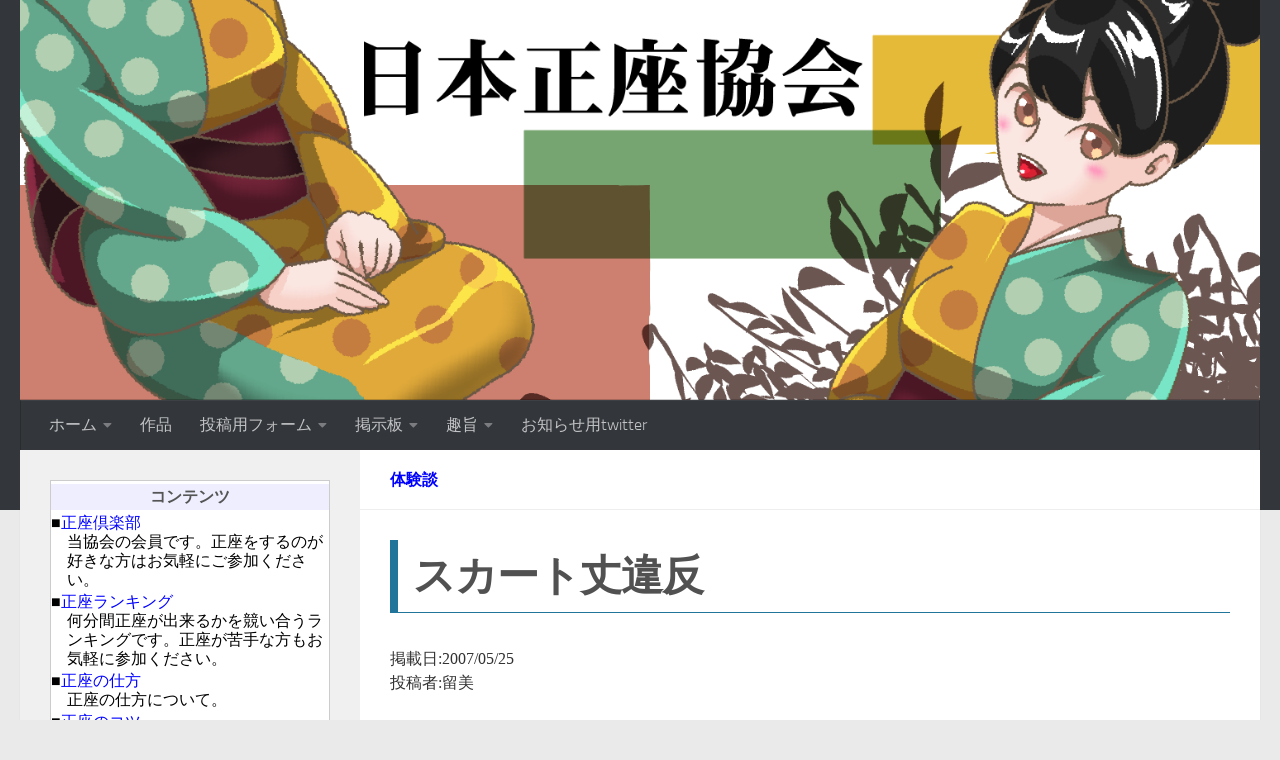

--- FILE ---
content_type: text/html; charset=UTF-8
request_url: https://www.seiza.net/toukou-20070525/
body_size: 12606
content:
<!DOCTYPE html>
<html class="no-js" lang="ja">
<head>
  <meta charset="UTF-8">
  <meta name="viewport" content="width=device-width, initial-scale=1.0">
  <link rel="profile" href="https://gmpg.org/xfn/11" />
  <link rel="pingback" href="https://www.seiza.net/main/xmlrpc.php">

  <title>スカート丈違反 &#8211; 日本正座協会</title>
<meta name='robots' content='max-image-preview:large' />
<script>document.documentElement.className = document.documentElement.className.replace("no-js","js");</script>
<link rel="alternate" type="application/rss+xml" title="日本正座協会 &raquo; フィード" href="https://www.seiza.net/feed/" />
<link rel="alternate" type="application/rss+xml" title="日本正座協会 &raquo; コメントフィード" href="https://www.seiza.net/comments/feed/" />
<script>
window._wpemojiSettings = {"baseUrl":"https:\/\/s.w.org\/images\/core\/emoji\/15.0.3\/72x72\/","ext":".png","svgUrl":"https:\/\/s.w.org\/images\/core\/emoji\/15.0.3\/svg\/","svgExt":".svg","source":{"concatemoji":"https:\/\/www.seiza.net\/main\/wp-includes\/js\/wp-emoji-release.min.js?ver=6.6.4"}};
/*! This file is auto-generated */
!function(i,n){var o,s,e;function c(e){try{var t={supportTests:e,timestamp:(new Date).valueOf()};sessionStorage.setItem(o,JSON.stringify(t))}catch(e){}}function p(e,t,n){e.clearRect(0,0,e.canvas.width,e.canvas.height),e.fillText(t,0,0);var t=new Uint32Array(e.getImageData(0,0,e.canvas.width,e.canvas.height).data),r=(e.clearRect(0,0,e.canvas.width,e.canvas.height),e.fillText(n,0,0),new Uint32Array(e.getImageData(0,0,e.canvas.width,e.canvas.height).data));return t.every(function(e,t){return e===r[t]})}function u(e,t,n){switch(t){case"flag":return n(e,"\ud83c\udff3\ufe0f\u200d\u26a7\ufe0f","\ud83c\udff3\ufe0f\u200b\u26a7\ufe0f")?!1:!n(e,"\ud83c\uddfa\ud83c\uddf3","\ud83c\uddfa\u200b\ud83c\uddf3")&&!n(e,"\ud83c\udff4\udb40\udc67\udb40\udc62\udb40\udc65\udb40\udc6e\udb40\udc67\udb40\udc7f","\ud83c\udff4\u200b\udb40\udc67\u200b\udb40\udc62\u200b\udb40\udc65\u200b\udb40\udc6e\u200b\udb40\udc67\u200b\udb40\udc7f");case"emoji":return!n(e,"\ud83d\udc26\u200d\u2b1b","\ud83d\udc26\u200b\u2b1b")}return!1}function f(e,t,n){var r="undefined"!=typeof WorkerGlobalScope&&self instanceof WorkerGlobalScope?new OffscreenCanvas(300,150):i.createElement("canvas"),a=r.getContext("2d",{willReadFrequently:!0}),o=(a.textBaseline="top",a.font="600 32px Arial",{});return e.forEach(function(e){o[e]=t(a,e,n)}),o}function t(e){var t=i.createElement("script");t.src=e,t.defer=!0,i.head.appendChild(t)}"undefined"!=typeof Promise&&(o="wpEmojiSettingsSupports",s=["flag","emoji"],n.supports={everything:!0,everythingExceptFlag:!0},e=new Promise(function(e){i.addEventListener("DOMContentLoaded",e,{once:!0})}),new Promise(function(t){var n=function(){try{var e=JSON.parse(sessionStorage.getItem(o));if("object"==typeof e&&"number"==typeof e.timestamp&&(new Date).valueOf()<e.timestamp+604800&&"object"==typeof e.supportTests)return e.supportTests}catch(e){}return null}();if(!n){if("undefined"!=typeof Worker&&"undefined"!=typeof OffscreenCanvas&&"undefined"!=typeof URL&&URL.createObjectURL&&"undefined"!=typeof Blob)try{var e="postMessage("+f.toString()+"("+[JSON.stringify(s),u.toString(),p.toString()].join(",")+"));",r=new Blob([e],{type:"text/javascript"}),a=new Worker(URL.createObjectURL(r),{name:"wpTestEmojiSupports"});return void(a.onmessage=function(e){c(n=e.data),a.terminate(),t(n)})}catch(e){}c(n=f(s,u,p))}t(n)}).then(function(e){for(var t in e)n.supports[t]=e[t],n.supports.everything=n.supports.everything&&n.supports[t],"flag"!==t&&(n.supports.everythingExceptFlag=n.supports.everythingExceptFlag&&n.supports[t]);n.supports.everythingExceptFlag=n.supports.everythingExceptFlag&&!n.supports.flag,n.DOMReady=!1,n.readyCallback=function(){n.DOMReady=!0}}).then(function(){return e}).then(function(){var e;n.supports.everything||(n.readyCallback(),(e=n.source||{}).concatemoji?t(e.concatemoji):e.wpemoji&&e.twemoji&&(t(e.twemoji),t(e.wpemoji)))}))}((window,document),window._wpemojiSettings);
</script>
<style id='wp-emoji-styles-inline-css'>

	img.wp-smiley, img.emoji {
		display: inline !important;
		border: none !important;
		box-shadow: none !important;
		height: 1em !important;
		width: 1em !important;
		margin: 0 0.07em !important;
		vertical-align: -0.1em !important;
		background: none !important;
		padding: 0 !important;
	}
</style>
<link rel='stylesheet' id='wp-block-library-css' href='https://www.seiza.net/main/wp-includes/css/dist/block-library/style.min.css?ver=6.6.4' media='all' />
<style id='classic-theme-styles-inline-css'>
/*! This file is auto-generated */
.wp-block-button__link{color:#fff;background-color:#32373c;border-radius:9999px;box-shadow:none;text-decoration:none;padding:calc(.667em + 2px) calc(1.333em + 2px);font-size:1.125em}.wp-block-file__button{background:#32373c;color:#fff;text-decoration:none}
</style>
<style id='global-styles-inline-css'>
:root{--wp--preset--aspect-ratio--square: 1;--wp--preset--aspect-ratio--4-3: 4/3;--wp--preset--aspect-ratio--3-4: 3/4;--wp--preset--aspect-ratio--3-2: 3/2;--wp--preset--aspect-ratio--2-3: 2/3;--wp--preset--aspect-ratio--16-9: 16/9;--wp--preset--aspect-ratio--9-16: 9/16;--wp--preset--color--black: #000000;--wp--preset--color--cyan-bluish-gray: #abb8c3;--wp--preset--color--white: #ffffff;--wp--preset--color--pale-pink: #f78da7;--wp--preset--color--vivid-red: #cf2e2e;--wp--preset--color--luminous-vivid-orange: #ff6900;--wp--preset--color--luminous-vivid-amber: #fcb900;--wp--preset--color--light-green-cyan: #7bdcb5;--wp--preset--color--vivid-green-cyan: #00d084;--wp--preset--color--pale-cyan-blue: #8ed1fc;--wp--preset--color--vivid-cyan-blue: #0693e3;--wp--preset--color--vivid-purple: #9b51e0;--wp--preset--gradient--vivid-cyan-blue-to-vivid-purple: linear-gradient(135deg,rgba(6,147,227,1) 0%,rgb(155,81,224) 100%);--wp--preset--gradient--light-green-cyan-to-vivid-green-cyan: linear-gradient(135deg,rgb(122,220,180) 0%,rgb(0,208,130) 100%);--wp--preset--gradient--luminous-vivid-amber-to-luminous-vivid-orange: linear-gradient(135deg,rgba(252,185,0,1) 0%,rgba(255,105,0,1) 100%);--wp--preset--gradient--luminous-vivid-orange-to-vivid-red: linear-gradient(135deg,rgba(255,105,0,1) 0%,rgb(207,46,46) 100%);--wp--preset--gradient--very-light-gray-to-cyan-bluish-gray: linear-gradient(135deg,rgb(238,238,238) 0%,rgb(169,184,195) 100%);--wp--preset--gradient--cool-to-warm-spectrum: linear-gradient(135deg,rgb(74,234,220) 0%,rgb(151,120,209) 20%,rgb(207,42,186) 40%,rgb(238,44,130) 60%,rgb(251,105,98) 80%,rgb(254,248,76) 100%);--wp--preset--gradient--blush-light-purple: linear-gradient(135deg,rgb(255,206,236) 0%,rgb(152,150,240) 100%);--wp--preset--gradient--blush-bordeaux: linear-gradient(135deg,rgb(254,205,165) 0%,rgb(254,45,45) 50%,rgb(107,0,62) 100%);--wp--preset--gradient--luminous-dusk: linear-gradient(135deg,rgb(255,203,112) 0%,rgb(199,81,192) 50%,rgb(65,88,208) 100%);--wp--preset--gradient--pale-ocean: linear-gradient(135deg,rgb(255,245,203) 0%,rgb(182,227,212) 50%,rgb(51,167,181) 100%);--wp--preset--gradient--electric-grass: linear-gradient(135deg,rgb(202,248,128) 0%,rgb(113,206,126) 100%);--wp--preset--gradient--midnight: linear-gradient(135deg,rgb(2,3,129) 0%,rgb(40,116,252) 100%);--wp--preset--font-size--small: 13px;--wp--preset--font-size--medium: 20px;--wp--preset--font-size--large: 36px;--wp--preset--font-size--x-large: 42px;--wp--preset--spacing--20: 0.44rem;--wp--preset--spacing--30: 0.67rem;--wp--preset--spacing--40: 1rem;--wp--preset--spacing--50: 1.5rem;--wp--preset--spacing--60: 2.25rem;--wp--preset--spacing--70: 3.38rem;--wp--preset--spacing--80: 5.06rem;--wp--preset--shadow--natural: 6px 6px 9px rgba(0, 0, 0, 0.2);--wp--preset--shadow--deep: 12px 12px 50px rgba(0, 0, 0, 0.4);--wp--preset--shadow--sharp: 6px 6px 0px rgba(0, 0, 0, 0.2);--wp--preset--shadow--outlined: 6px 6px 0px -3px rgba(255, 255, 255, 1), 6px 6px rgba(0, 0, 0, 1);--wp--preset--shadow--crisp: 6px 6px 0px rgba(0, 0, 0, 1);}:where(.is-layout-flex){gap: 0.5em;}:where(.is-layout-grid){gap: 0.5em;}body .is-layout-flex{display: flex;}.is-layout-flex{flex-wrap: wrap;align-items: center;}.is-layout-flex > :is(*, div){margin: 0;}body .is-layout-grid{display: grid;}.is-layout-grid > :is(*, div){margin: 0;}:where(.wp-block-columns.is-layout-flex){gap: 2em;}:where(.wp-block-columns.is-layout-grid){gap: 2em;}:where(.wp-block-post-template.is-layout-flex){gap: 1.25em;}:where(.wp-block-post-template.is-layout-grid){gap: 1.25em;}.has-black-color{color: var(--wp--preset--color--black) !important;}.has-cyan-bluish-gray-color{color: var(--wp--preset--color--cyan-bluish-gray) !important;}.has-white-color{color: var(--wp--preset--color--white) !important;}.has-pale-pink-color{color: var(--wp--preset--color--pale-pink) !important;}.has-vivid-red-color{color: var(--wp--preset--color--vivid-red) !important;}.has-luminous-vivid-orange-color{color: var(--wp--preset--color--luminous-vivid-orange) !important;}.has-luminous-vivid-amber-color{color: var(--wp--preset--color--luminous-vivid-amber) !important;}.has-light-green-cyan-color{color: var(--wp--preset--color--light-green-cyan) !important;}.has-vivid-green-cyan-color{color: var(--wp--preset--color--vivid-green-cyan) !important;}.has-pale-cyan-blue-color{color: var(--wp--preset--color--pale-cyan-blue) !important;}.has-vivid-cyan-blue-color{color: var(--wp--preset--color--vivid-cyan-blue) !important;}.has-vivid-purple-color{color: var(--wp--preset--color--vivid-purple) !important;}.has-black-background-color{background-color: var(--wp--preset--color--black) !important;}.has-cyan-bluish-gray-background-color{background-color: var(--wp--preset--color--cyan-bluish-gray) !important;}.has-white-background-color{background-color: var(--wp--preset--color--white) !important;}.has-pale-pink-background-color{background-color: var(--wp--preset--color--pale-pink) !important;}.has-vivid-red-background-color{background-color: var(--wp--preset--color--vivid-red) !important;}.has-luminous-vivid-orange-background-color{background-color: var(--wp--preset--color--luminous-vivid-orange) !important;}.has-luminous-vivid-amber-background-color{background-color: var(--wp--preset--color--luminous-vivid-amber) !important;}.has-light-green-cyan-background-color{background-color: var(--wp--preset--color--light-green-cyan) !important;}.has-vivid-green-cyan-background-color{background-color: var(--wp--preset--color--vivid-green-cyan) !important;}.has-pale-cyan-blue-background-color{background-color: var(--wp--preset--color--pale-cyan-blue) !important;}.has-vivid-cyan-blue-background-color{background-color: var(--wp--preset--color--vivid-cyan-blue) !important;}.has-vivid-purple-background-color{background-color: var(--wp--preset--color--vivid-purple) !important;}.has-black-border-color{border-color: var(--wp--preset--color--black) !important;}.has-cyan-bluish-gray-border-color{border-color: var(--wp--preset--color--cyan-bluish-gray) !important;}.has-white-border-color{border-color: var(--wp--preset--color--white) !important;}.has-pale-pink-border-color{border-color: var(--wp--preset--color--pale-pink) !important;}.has-vivid-red-border-color{border-color: var(--wp--preset--color--vivid-red) !important;}.has-luminous-vivid-orange-border-color{border-color: var(--wp--preset--color--luminous-vivid-orange) !important;}.has-luminous-vivid-amber-border-color{border-color: var(--wp--preset--color--luminous-vivid-amber) !important;}.has-light-green-cyan-border-color{border-color: var(--wp--preset--color--light-green-cyan) !important;}.has-vivid-green-cyan-border-color{border-color: var(--wp--preset--color--vivid-green-cyan) !important;}.has-pale-cyan-blue-border-color{border-color: var(--wp--preset--color--pale-cyan-blue) !important;}.has-vivid-cyan-blue-border-color{border-color: var(--wp--preset--color--vivid-cyan-blue) !important;}.has-vivid-purple-border-color{border-color: var(--wp--preset--color--vivid-purple) !important;}.has-vivid-cyan-blue-to-vivid-purple-gradient-background{background: var(--wp--preset--gradient--vivid-cyan-blue-to-vivid-purple) !important;}.has-light-green-cyan-to-vivid-green-cyan-gradient-background{background: var(--wp--preset--gradient--light-green-cyan-to-vivid-green-cyan) !important;}.has-luminous-vivid-amber-to-luminous-vivid-orange-gradient-background{background: var(--wp--preset--gradient--luminous-vivid-amber-to-luminous-vivid-orange) !important;}.has-luminous-vivid-orange-to-vivid-red-gradient-background{background: var(--wp--preset--gradient--luminous-vivid-orange-to-vivid-red) !important;}.has-very-light-gray-to-cyan-bluish-gray-gradient-background{background: var(--wp--preset--gradient--very-light-gray-to-cyan-bluish-gray) !important;}.has-cool-to-warm-spectrum-gradient-background{background: var(--wp--preset--gradient--cool-to-warm-spectrum) !important;}.has-blush-light-purple-gradient-background{background: var(--wp--preset--gradient--blush-light-purple) !important;}.has-blush-bordeaux-gradient-background{background: var(--wp--preset--gradient--blush-bordeaux) !important;}.has-luminous-dusk-gradient-background{background: var(--wp--preset--gradient--luminous-dusk) !important;}.has-pale-ocean-gradient-background{background: var(--wp--preset--gradient--pale-ocean) !important;}.has-electric-grass-gradient-background{background: var(--wp--preset--gradient--electric-grass) !important;}.has-midnight-gradient-background{background: var(--wp--preset--gradient--midnight) !important;}.has-small-font-size{font-size: var(--wp--preset--font-size--small) !important;}.has-medium-font-size{font-size: var(--wp--preset--font-size--medium) !important;}.has-large-font-size{font-size: var(--wp--preset--font-size--large) !important;}.has-x-large-font-size{font-size: var(--wp--preset--font-size--x-large) !important;}
:where(.wp-block-post-template.is-layout-flex){gap: 1.25em;}:where(.wp-block-post-template.is-layout-grid){gap: 1.25em;}
:where(.wp-block-columns.is-layout-flex){gap: 2em;}:where(.wp-block-columns.is-layout-grid){gap: 2em;}
:root :where(.wp-block-pullquote){font-size: 1.5em;line-height: 1.6;}
</style>
<link rel='stylesheet' id='contact-form-7-css' href='https://www.seiza.net/main/wp-content/plugins/contact-form-7/includes/css/styles.css?ver=4.8' media='all' />
<link rel='stylesheet' id='hueman-main-style-css' href='https://www.seiza.net/main/wp-content/themes/hueman/assets/front/css/main.min.css?ver=3.7.25' media='all' />
<style id='hueman-main-style-inline-css'>
body { font-size:1.00rem; }@media only screen and (min-width: 720px) {
        .nav > li { font-size:1.00rem; }
      }::selection { background-color: #3b8dbd; }
::-moz-selection { background-color: #3b8dbd; }a,a>span.hu-external::after,.themeform label .required,#flexslider-featured .flex-direction-nav .flex-next:hover,#flexslider-featured .flex-direction-nav .flex-prev:hover,.post-hover:hover .post-title a,.post-title a:hover,.sidebar.s1 .post-nav li a:hover i,.content .post-nav li a:hover i,.post-related a:hover,.sidebar.s1 .widget_rss ul li a,#footer .widget_rss ul li a,.sidebar.s1 .widget_calendar a,#footer .widget_calendar a,.sidebar.s1 .alx-tab .tab-item-category a,.sidebar.s1 .alx-posts .post-item-category a,.sidebar.s1 .alx-tab li:hover .tab-item-title a,.sidebar.s1 .alx-tab li:hover .tab-item-comment a,.sidebar.s1 .alx-posts li:hover .post-item-title a,#footer .alx-tab .tab-item-category a,#footer .alx-posts .post-item-category a,#footer .alx-tab li:hover .tab-item-title a,#footer .alx-tab li:hover .tab-item-comment a,#footer .alx-posts li:hover .post-item-title a,.comment-tabs li.active a,.comment-awaiting-moderation,.child-menu a:hover,.child-menu .current_page_item > a,.wp-pagenavi a{ color: #3b8dbd; }input[type="submit"],.themeform button[type="submit"],.sidebar.s1 .sidebar-top,.sidebar.s1 .sidebar-toggle,#flexslider-featured .flex-control-nav li a.flex-active,.post-tags a:hover,.sidebar.s1 .widget_calendar caption,#footer .widget_calendar caption,.author-bio .bio-avatar:after,.commentlist li.bypostauthor > .comment-body:after,.commentlist li.comment-author-admin > .comment-body:after{ background-color: #3b8dbd; }.post-format .format-container { border-color: #3b8dbd; }.sidebar.s1 .alx-tabs-nav li.active a,#footer .alx-tabs-nav li.active a,.comment-tabs li.active a,.wp-pagenavi a:hover,.wp-pagenavi a:active,.wp-pagenavi span.current{ border-bottom-color: #3b8dbd!important; }.sidebar.s2 .post-nav li a:hover i,
.sidebar.s2 .widget_rss ul li a,
.sidebar.s2 .widget_calendar a,
.sidebar.s2 .alx-tab .tab-item-category a,
.sidebar.s2 .alx-posts .post-item-category a,
.sidebar.s2 .alx-tab li:hover .tab-item-title a,
.sidebar.s2 .alx-tab li:hover .tab-item-comment a,
.sidebar.s2 .alx-posts li:hover .post-item-title a { color: #82b965; }
.sidebar.s2 .sidebar-top,.sidebar.s2 .sidebar-toggle,.post-comments,.jp-play-bar,.jp-volume-bar-value,.sidebar.s2 .widget_calendar caption{ background-color: #82b965; }.sidebar.s2 .alx-tabs-nav li.active a { border-bottom-color: #82b965; }
.post-comments::before { border-right-color: #82b965; }
      .search-expand,
              #nav-topbar.nav-container { background-color: #26272b}@media only screen and (min-width: 720px) {
                #nav-topbar .nav ul { background-color: #26272b; }
              }.is-scrolled #header .nav-container.desktop-sticky,
              .is-scrolled #header .search-expand { background-color: #26272b; background-color: rgba(38,39,43,0.90) }.is-scrolled .topbar-transparent #nav-topbar.desktop-sticky .nav ul { background-color: #26272b; background-color: rgba(38,39,43,0.95) }#header { background-color: #33363b; }
@media only screen and (min-width: 720px) {
  #nav-header .nav ul { background-color: #33363b; }
}
        #header #nav-mobile { background-color: #33363b; }.is-scrolled #header #nav-mobile { background-color: #33363b; background-color: rgba(51,54,59,0.90) }#nav-header.nav-container, #main-header-search .search-expand { background-color: #33363b; }
@media only screen and (min-width: 720px) {
  #nav-header .nav ul { background-color: #33363b; }
}
        .site-title a img { max-height: 600px; }body { background-color: #eaeaea; }
</style>
<link rel='stylesheet' id='theme-stylesheet-css' href='https://www.seiza.net/main/wp-content/themes/hueman-child/style.css?ver=1.0' media='all' />
<link rel='stylesheet' id='hueman-font-awesome-css' href='https://www.seiza.net/main/wp-content/themes/hueman/assets/front/css/font-awesome.min.css?ver=3.7.25' media='all' />
<script src="https://www.seiza.net/main/wp-includes/js/jquery/jquery.min.js?ver=3.7.1" id="jquery-core-js"></script>
<script src="https://www.seiza.net/main/wp-includes/js/jquery/jquery-migrate.min.js?ver=3.4.1" id="jquery-migrate-js"></script>
<link rel="https://api.w.org/" href="https://www.seiza.net/wp-json/" /><link rel="alternate" title="JSON" type="application/json" href="https://www.seiza.net/wp-json/wp/v2/posts/3969" /><link rel="EditURI" type="application/rsd+xml" title="RSD" href="https://www.seiza.net/main/xmlrpc.php?rsd" />
<link rel="canonical" href="https://www.seiza.net/toukou-20070525/" />
<link rel='shortlink' href='https://www.seiza.net/?p=3969' />
<link rel="alternate" title="oEmbed (JSON)" type="application/json+oembed" href="https://www.seiza.net/wp-json/oembed/1.0/embed?url=https%3A%2F%2Fwww.seiza.net%2Ftoukou-20070525%2F" />
<link rel="alternate" title="oEmbed (XML)" type="text/xml+oembed" href="https://www.seiza.net/wp-json/oembed/1.0/embed?url=https%3A%2F%2Fwww.seiza.net%2Ftoukou-20070525%2F&#038;format=xml" />
		<meta charset="UTF-8">
		<meta name="robots" content="noarchive">
		<meta name="robots" content="index,follow">
		<meta http-equiv="X-UA-Compatible" CONTENT="IE=EmulateIE7" />
		
		<!-- Google Analytics -->
		<!-- Global site tag (gtag.js) - Google Analytics -->
		<script async src="https://www.googletagmanager.com/gtag/js?id=UA-183097517-1"></script>
		<script>
		  window.dataLayer = window.dataLayer || [];
		  function gtag(){dataLayer.push(arguments);}
		  gtag('js', new Date());

		gtag('config', 'UA-183097517-1');
		gtag('config', 'G-YQ9JC6R662');
		</script>

		<link rel="stylesheet/less" type="text/css" href="/main/wp-content/themes/hueman-child/style.less" />
		<script src="//cdnjs.cloudflare.com/ajax/libs/less.js/3.9.0/less.min.js" ></script>
    <link rel="preload" as="font" type="font/woff2" href="https://www.seiza.net/main/wp-content/themes/hueman/assets/front/webfonts/fa-brands-400.woff2?v=5.15.2" crossorigin="anonymous"/>
    <link rel="preload" as="font" type="font/woff2" href="https://www.seiza.net/main/wp-content/themes/hueman/assets/front/webfonts/fa-regular-400.woff2?v=5.15.2" crossorigin="anonymous"/>
    <link rel="preload" as="font" type="font/woff2" href="https://www.seiza.net/main/wp-content/themes/hueman/assets/front/webfonts/fa-solid-900.woff2?v=5.15.2" crossorigin="anonymous"/>
  <link rel="preload" as="font" type="font/woff" href="https://www.seiza.net/main/wp-content/themes/hueman/assets/front/fonts/titillium-light-webfont.woff" crossorigin="anonymous"/>
<link rel="preload" as="font" type="font/woff" href="https://www.seiza.net/main/wp-content/themes/hueman/assets/front/fonts/titillium-lightitalic-webfont.woff" crossorigin="anonymous"/>
<link rel="preload" as="font" type="font/woff" href="https://www.seiza.net/main/wp-content/themes/hueman/assets/front/fonts/titillium-regular-webfont.woff" crossorigin="anonymous"/>
<link rel="preload" as="font" type="font/woff" href="https://www.seiza.net/main/wp-content/themes/hueman/assets/front/fonts/titillium-regularitalic-webfont.woff" crossorigin="anonymous"/>
<link rel="preload" as="font" type="font/woff" href="https://www.seiza.net/main/wp-content/themes/hueman/assets/front/fonts/titillium-semibold-webfont.woff" crossorigin="anonymous"/>
<style>
  /*  base : fonts
/* ------------------------------------ */
body { font-family: "Titillium", Arial, sans-serif; }
@font-face {
  font-family: 'Titillium';
  src: url('https://www.seiza.net/main/wp-content/themes/hueman/assets/front/fonts/titillium-light-webfont.eot');
  src: url('https://www.seiza.net/main/wp-content/themes/hueman/assets/front/fonts/titillium-light-webfont.svg#titillium-light-webfont') format('svg'),
     url('https://www.seiza.net/main/wp-content/themes/hueman/assets/front/fonts/titillium-light-webfont.eot?#iefix') format('embedded-opentype'),
     url('https://www.seiza.net/main/wp-content/themes/hueman/assets/front/fonts/titillium-light-webfont.woff') format('woff'),
     url('https://www.seiza.net/main/wp-content/themes/hueman/assets/front/fonts/titillium-light-webfont.ttf') format('truetype');
  font-weight: 300;
  font-style: normal;
}
@font-face {
  font-family: 'Titillium';
  src: url('https://www.seiza.net/main/wp-content/themes/hueman/assets/front/fonts/titillium-lightitalic-webfont.eot');
  src: url('https://www.seiza.net/main/wp-content/themes/hueman/assets/front/fonts/titillium-lightitalic-webfont.svg#titillium-lightitalic-webfont') format('svg'),
     url('https://www.seiza.net/main/wp-content/themes/hueman/assets/front/fonts/titillium-lightitalic-webfont.eot?#iefix') format('embedded-opentype'),
     url('https://www.seiza.net/main/wp-content/themes/hueman/assets/front/fonts/titillium-lightitalic-webfont.woff') format('woff'),
     url('https://www.seiza.net/main/wp-content/themes/hueman/assets/front/fonts/titillium-lightitalic-webfont.ttf') format('truetype');
  font-weight: 300;
  font-style: italic;
}
@font-face {
  font-family: 'Titillium';
  src: url('https://www.seiza.net/main/wp-content/themes/hueman/assets/front/fonts/titillium-regular-webfont.eot');
  src: url('https://www.seiza.net/main/wp-content/themes/hueman/assets/front/fonts/titillium-regular-webfont.svg#titillium-regular-webfont') format('svg'),
     url('https://www.seiza.net/main/wp-content/themes/hueman/assets/front/fonts/titillium-regular-webfont.eot?#iefix') format('embedded-opentype'),
     url('https://www.seiza.net/main/wp-content/themes/hueman/assets/front/fonts/titillium-regular-webfont.woff') format('woff'),
     url('https://www.seiza.net/main/wp-content/themes/hueman/assets/front/fonts/titillium-regular-webfont.ttf') format('truetype');
  font-weight: 400;
  font-style: normal;
}
@font-face {
  font-family: 'Titillium';
  src: url('https://www.seiza.net/main/wp-content/themes/hueman/assets/front/fonts/titillium-regularitalic-webfont.eot');
  src: url('https://www.seiza.net/main/wp-content/themes/hueman/assets/front/fonts/titillium-regularitalic-webfont.svg#titillium-regular-webfont') format('svg'),
     url('https://www.seiza.net/main/wp-content/themes/hueman/assets/front/fonts/titillium-regularitalic-webfont.eot?#iefix') format('embedded-opentype'),
     url('https://www.seiza.net/main/wp-content/themes/hueman/assets/front/fonts/titillium-regularitalic-webfont.woff') format('woff'),
     url('https://www.seiza.net/main/wp-content/themes/hueman/assets/front/fonts/titillium-regularitalic-webfont.ttf') format('truetype');
  font-weight: 400;
  font-style: italic;
}
@font-face {
    font-family: 'Titillium';
    src: url('https://www.seiza.net/main/wp-content/themes/hueman/assets/front/fonts/titillium-semibold-webfont.eot');
    src: url('https://www.seiza.net/main/wp-content/themes/hueman/assets/front/fonts/titillium-semibold-webfont.svg#titillium-semibold-webfont') format('svg'),
         url('https://www.seiza.net/main/wp-content/themes/hueman/assets/front/fonts/titillium-semibold-webfont.eot?#iefix') format('embedded-opentype'),
         url('https://www.seiza.net/main/wp-content/themes/hueman/assets/front/fonts/titillium-semibold-webfont.woff') format('woff'),
         url('https://www.seiza.net/main/wp-content/themes/hueman/assets/front/fonts/titillium-semibold-webfont.ttf') format('truetype');
  font-weight: 600;
  font-style: normal;
}
</style>
  <!--[if lt IE 9]>
<script src="https://www.seiza.net/main/wp-content/themes/hueman/assets/front/js/ie/html5shiv-printshiv.min.js"></script>
<script src="https://www.seiza.net/main/wp-content/themes/hueman/assets/front/js/ie/selectivizr.js"></script>
<![endif]-->
<link rel="icon" href="https://www.seiza.net/main/wp-content/uploads/cropped-sei-32x32.png" sizes="32x32" />
<link rel="icon" href="https://www.seiza.net/main/wp-content/uploads/cropped-sei-192x192.png" sizes="192x192" />
<link rel="apple-touch-icon" href="https://www.seiza.net/main/wp-content/uploads/cropped-sei-180x180.png" />
<meta name="msapplication-TileImage" content="https://www.seiza.net/main/wp-content/uploads/cropped-sei-270x270.png" />
</head>

<body class="post-template-default single single-post postid-3969 wp-custom-logo wp-embed-responsive col-2cr full-width header-desktop-sticky header-mobile-sticky hueman-3-7-25-with-child-theme chrome">
<div id="wrapper">
  <a class="screen-reader-text skip-link" href="#content">コンテンツへスキップ</a>
  
  <header id="header" class="main-menu-mobile-on one-mobile-menu main_menu header-ads-desktop  topbar-transparent has-header-img">
        <nav class="nav-container group mobile-menu mobile-sticky " id="nav-mobile" data-menu-id="header-1">
  <div class="mobile-title-logo-in-header"><p class="site-title">                  <a class="custom-logo-link" href="https://www.seiza.net/" rel="home" title="日本正座協会 | ホームページ">日本正座協会</a>                </p></div>
        
                    <!-- <div class="ham__navbar-toggler collapsed" aria-expanded="false">
          <div class="ham__navbar-span-wrapper">
            <span class="ham-toggler-menu__span"></span>
          </div>
        </div> -->
        <button class="ham__navbar-toggler-two collapsed" title="Menu" aria-expanded="false">
          <span class="ham__navbar-span-wrapper">
            <span class="line line-1"></span>
            <span class="line line-2"></span>
            <span class="line line-3"></span>
          </span>
        </button>
            
      <div class="nav-text"></div>
      <div class="nav-wrap container">
                  <ul class="nav container-inner group mobile-search">
                            <li>
                  <form role="search" method="get" class="search-form" action="https://www.seiza.net/">
				<label>
					<span class="screen-reader-text">検索:</span>
					<input type="search" class="search-field" placeholder="検索&hellip;" value="" name="s" />
				</label>
				<input type="submit" class="search-submit" value="検索" />
			</form>                </li>
                      </ul>
                <ul id="menu-main" class="nav container-inner group"><li id="menu-item-8039" class="menu-item menu-item-type-custom menu-item-object-custom menu-item-home menu-item-has-children menu-item-8039"><a href="https://www.seiza.net/">ホーム</a>
<ul class="sub-menu">
	<li id="menu-item-28" class="menu-item menu-item-type-custom menu-item-object-custom menu-item-28"><a href="http://www.seizajsa.com/cgi-local/member/">正座倶楽部</a></li>
	<li id="menu-item-29" class="menu-item menu-item-type-custom menu-item-object-custom menu-item-29"><a href="http://www.seizajsa.com/ranking/">正座ランキング</a></li>
	<li id="menu-item-230" class="menu-item menu-item-type-post_type menu-item-object-page menu-item-230"><a href="https://www.seiza.net/seiza/">正座のコツ</a></li>
	<li id="menu-item-229" class="menu-item menu-item-type-post_type menu-item-object-page menu-item-229"><a href="https://www.seiza.net/method/">正座の仕方</a></li>
	<li id="menu-item-32" class="menu-item menu-item-type-custom menu-item-object-custom menu-item-32"><a href="http://www.seizajsa.com/kobanasi.html">小話</a></li>
	<li id="menu-item-33" class="menu-item menu-item-type-custom menu-item-object-custom menu-item-33"><a href="http://www.seizajsa.com/hougenn.html">方言</a></li>
</ul>
</li>
<li id="menu-item-5704" class="menu-item menu-item-type-taxonomy menu-item-object-category menu-item-5704"><a href="https://www.seiza.net/category/work/">作品</a></li>
<li id="menu-item-34" class="menu-item menu-item-type-custom menu-item-object-custom menu-item-has-children menu-item-34"><a href="http://www.seizajsa.com/toukou_form.html">投稿用フォーム</a>
<ul class="sub-menu">
	<li id="menu-item-4147" class="menu-item menu-item-type-taxonomy menu-item-object-category menu-item-4147"><a href="https://www.seiza.net/category/toukou/toukou-column/">コラム</a></li>
	<li id="menu-item-4145" class="menu-item menu-item-type-taxonomy menu-item-object-category menu-item-4145"><a href="https://www.seiza.net/category/toukou/toukou-essay/">エッセイ</a></li>
	<li id="menu-item-4146" class="menu-item menu-item-type-taxonomy menu-item-object-category current-post-ancestor current-menu-parent current-post-parent menu-item-4146"><a href="https://www.seiza.net/category/toukou/toukou-taiken/">体験談</a></li>
</ul>
</li>
<li id="menu-item-38" class="menu-item menu-item-type-custom menu-item-object-custom menu-item-has-children menu-item-38"><a href="http://www.seizajsa.com/cgi-local/seizabbs2/bbs.cgi">掲示板</a>
<ul class="sub-menu">
	<li id="menu-item-39" class="menu-item menu-item-type-custom menu-item-object-custom menu-item-39"><a href="http://www.seizajsa.com/cgi-local/bbs2/bbs.cgi">質問掲示板</a></li>
	<li id="menu-item-40" class="menu-item menu-item-type-custom menu-item-object-custom menu-item-40"><a href="http://www.seizajsa.com/enquete/">アンケート結果</a></li>
	<li id="menu-item-41" class="menu-item menu-item-type-custom menu-item-object-custom menu-item-41"><a href="http://www.seizajsa.com/etc/enquete/">アンケート結果(一般)</a></li>
	<li id="menu-item-42" class="menu-item menu-item-type-custom menu-item-object-custom menu-item-42"><a href="http://www.seizajsa.com/link.html">リンク</a></li>
</ul>
</li>
<li id="menu-item-234" class="menu-item menu-item-type-post_type menu-item-object-page menu-item-has-children menu-item-234"><a href="https://www.seiza.net/about/">趣旨</a>
<ul class="sub-menu">
	<li id="menu-item-233" class="menu-item menu-item-type-post_type menu-item-object-page menu-item-233"><a href="https://www.seiza.net/kiyaku/">規約</a></li>
	<li id="menu-item-232" class="menu-item menu-item-type-post_type menu-item-object-page menu-item-232"><a href="https://www.seiza.net/link_about/">リンクについて</a></li>
	<li id="menu-item-47" class="menu-item menu-item-type-custom menu-item-object-custom menu-item-47"><a href="http://www.seizajsa.com/stuff_bosyuu.html">募集</a></li>
	<li id="menu-item-43" class="menu-item menu-item-type-custom menu-item-object-custom menu-item-43"><a href="http://www.seizajsa.com/mail.html">送信フォーム</a></li>
</ul>
</li>
<li id="menu-item-8030" class="menu-item menu-item-type-custom menu-item-object-custom menu-item-8030"><a href="https://twitter.com/seizajsa">お知らせ用twitter</a></li>
</ul>      </div>
</nav><!--/#nav-topbar-->  
  
  <div class="container group">
        <div class="container-inner">

                <div id="header-image-wrap">
              <div class="group hu-pad central-header-zone">
                                                          <div id="header-widgets">
                                                </div><!--/#header-ads-->
                                </div>

              <a href="https://www.seiza.net/" rel="home"><img src="https://www.seiza.net/main/wp-content/uploads/twitter_headder_2.png" width="1500" height="500" alt="" class="new-site-image" decoding="async" fetchpriority="high" /></a>          </div>
      
                <nav class="nav-container group desktop-menu " id="nav-header" data-menu-id="header-2">
    <div class="nav-text"><!-- put your mobile menu text here --></div>

  <div class="nav-wrap container">
        <ul id="menu-main-1" class="nav container-inner group"><li class="menu-item menu-item-type-custom menu-item-object-custom menu-item-home menu-item-has-children menu-item-8039"><a href="https://www.seiza.net/">ホーム</a>
<ul class="sub-menu">
	<li class="menu-item menu-item-type-custom menu-item-object-custom menu-item-28"><a href="http://www.seizajsa.com/cgi-local/member/">正座倶楽部</a></li>
	<li class="menu-item menu-item-type-custom menu-item-object-custom menu-item-29"><a href="http://www.seizajsa.com/ranking/">正座ランキング</a></li>
	<li class="menu-item menu-item-type-post_type menu-item-object-page menu-item-230"><a href="https://www.seiza.net/seiza/">正座のコツ</a></li>
	<li class="menu-item menu-item-type-post_type menu-item-object-page menu-item-229"><a href="https://www.seiza.net/method/">正座の仕方</a></li>
	<li class="menu-item menu-item-type-custom menu-item-object-custom menu-item-32"><a href="http://www.seizajsa.com/kobanasi.html">小話</a></li>
	<li class="menu-item menu-item-type-custom menu-item-object-custom menu-item-33"><a href="http://www.seizajsa.com/hougenn.html">方言</a></li>
</ul>
</li>
<li class="menu-item menu-item-type-taxonomy menu-item-object-category menu-item-5704"><a href="https://www.seiza.net/category/work/">作品</a></li>
<li class="menu-item menu-item-type-custom menu-item-object-custom menu-item-has-children menu-item-34"><a href="http://www.seizajsa.com/toukou_form.html">投稿用フォーム</a>
<ul class="sub-menu">
	<li class="menu-item menu-item-type-taxonomy menu-item-object-category menu-item-4147"><a href="https://www.seiza.net/category/toukou/toukou-column/">コラム</a></li>
	<li class="menu-item menu-item-type-taxonomy menu-item-object-category menu-item-4145"><a href="https://www.seiza.net/category/toukou/toukou-essay/">エッセイ</a></li>
	<li class="menu-item menu-item-type-taxonomy menu-item-object-category current-post-ancestor current-menu-parent current-post-parent menu-item-4146"><a href="https://www.seiza.net/category/toukou/toukou-taiken/">体験談</a></li>
</ul>
</li>
<li class="menu-item menu-item-type-custom menu-item-object-custom menu-item-has-children menu-item-38"><a href="http://www.seizajsa.com/cgi-local/seizabbs2/bbs.cgi">掲示板</a>
<ul class="sub-menu">
	<li class="menu-item menu-item-type-custom menu-item-object-custom menu-item-39"><a href="http://www.seizajsa.com/cgi-local/bbs2/bbs.cgi">質問掲示板</a></li>
	<li class="menu-item menu-item-type-custom menu-item-object-custom menu-item-40"><a href="http://www.seizajsa.com/enquete/">アンケート結果</a></li>
	<li class="menu-item menu-item-type-custom menu-item-object-custom menu-item-41"><a href="http://www.seizajsa.com/etc/enquete/">アンケート結果(一般)</a></li>
	<li class="menu-item menu-item-type-custom menu-item-object-custom menu-item-42"><a href="http://www.seizajsa.com/link.html">リンク</a></li>
</ul>
</li>
<li class="menu-item menu-item-type-post_type menu-item-object-page menu-item-has-children menu-item-234"><a href="https://www.seiza.net/about/">趣旨</a>
<ul class="sub-menu">
	<li class="menu-item menu-item-type-post_type menu-item-object-page menu-item-233"><a href="https://www.seiza.net/kiyaku/">規約</a></li>
	<li class="menu-item menu-item-type-post_type menu-item-object-page menu-item-232"><a href="https://www.seiza.net/link_about/">リンクについて</a></li>
	<li class="menu-item menu-item-type-custom menu-item-object-custom menu-item-47"><a href="http://www.seizajsa.com/stuff_bosyuu.html">募集</a></li>
	<li class="menu-item menu-item-type-custom menu-item-object-custom menu-item-43"><a href="http://www.seizajsa.com/mail.html">送信フォーム</a></li>
</ul>
</li>
<li class="menu-item menu-item-type-custom menu-item-object-custom menu-item-8030"><a href="https://twitter.com/seizajsa">お知らせ用twitter</a></li>
</ul>  </div>
</nav><!--/#nav-header-->      
    </div><!--/.container-inner-->
      </div><!--/.container-->

</header><!--/#header-->
  
  <div class="container" id="page">
    <div class="container-inner">
            <div class="main">
        <div class="main-inner group">
          
              <main class="content" id="content">
              <div class="page-title hu-pad group">
          	    		<ul class="meta-single group">
    			<li class="category"><a href="https://www.seiza.net/category/toukou/toukou-taiken/" rel="category tag">体験談</a></li>
    			    		</ul>
            
    </div><!--/.page-title-->
          <div class="hu-pad group">
              <article class="post-3969 post type-post status-publish hentry category-toukou-taiken">
    <div class="post-inner group">

      <h1 class="post-title entry-title">スカート丈違反</h1>
  <p class="post-byline">
       by     <span class="vcard author">
       <span class="fn"><a href="https://www.seiza.net/author/nomura/" title="nomura の投稿" rel="author">nomura</a></span>
     </span>
     &middot;
                          <span class="published">2007/05/25</span>
          </p>

                                
      <div class="clear"></div>

      <div class="entry themeform">
        <div class="entry-inner">
          <p><span></span><br/>
掲載日:2007/05/25<br/>
投稿者:留美<br/><br/>
朝、校門での抜き打ちスカート検査で、アスファルトの上に膝立ちさせられ、裾が地面に着かなければ、そのまま正座させられ、教室には入れてもらえず、指導室行きで、更に細かく検査されます、膝立ちの姿勢で定規で裾が何センチ短いか計られ初犯は１センチ短い度に10分の正座で、ウエスト三回折りで15センチ違反で150分の正座罰になります。何回も指導を受けたりスカートを切って短くした子は更に罰が増え、走らされたり、雑巾掛けなどが追加されます。<br /></p>
          <nav class="pagination group">
                      </nav><!--/.pagination-->
        </div>

        
        <div class="clear"></div>
      </div><!--/.entry-->

    </div><!--/.post-inner-->
  </article><!--/.post-->

<div class="clear"></div>



	<ul class="post-nav group">
				<li class="next"><strong>次の記事&nbsp;</strong><a href="https://www.seiza.net/toukou-20070531/" rel="next"><i class="fas fa-chevron-right"></i><span>リサーチの結果は。。。</span></a></li>
		
				<li class="previous"><strong>前の記事&nbsp;</strong><a href="https://www.seiza.net/toukou-20070425/" rel="prev"><i class="fas fa-chevron-left"></i><span>６時間の思い出…。</span></a></li>
			</ul>


<h4 class="heading">
	<i class="far fa-hand-point-right"></i>おすすめ</h4>

<ul class="related-posts group">
  		<li class="related post-hover">
		<article class="post-3928 post type-post status-publish hentry category-toukou-taiken">

			<div class="post-thumbnail">
				<a href="https://www.seiza.net/toukou-20050114/" class="hu-rel-post-thumb">
					        <svg class="hu-svg-placeholder thumb-medium-empty" id="69701429b5c07" viewBox="0 0 1792 1792" xmlns="http://www.w3.org/2000/svg"><path d="M928 832q0-14-9-23t-23-9q-66 0-113 47t-47 113q0 14 9 23t23 9 23-9 9-23q0-40 28-68t68-28q14 0 23-9t9-23zm224 130q0 106-75 181t-181 75-181-75-75-181 75-181 181-75 181 75 75 181zm-1024 574h1536v-128h-1536v128zm1152-574q0-159-112.5-271.5t-271.5-112.5-271.5 112.5-112.5 271.5 112.5 271.5 271.5 112.5 271.5-112.5 112.5-271.5zm-1024-642h384v-128h-384v128zm-128 192h1536v-256h-828l-64 128h-644v128zm1664-256v1280q0 53-37.5 90.5t-90.5 37.5h-1536q-53 0-90.5-37.5t-37.5-90.5v-1280q0-53 37.5-90.5t90.5-37.5h1536q53 0 90.5 37.5t37.5 90.5z"/></svg>
         <img class="hu-img-placeholder" src="https://www.seiza.net/main/wp-content/themes/hueman/assets/front/img/thumb-medium-empty.png" alt="痺れが快感に変わったあの日・・" data-hu-post-id="69701429b5c07" />																			</a>
							</div><!--/.post-thumbnail-->

			<div class="related-inner">

				<h4 class="post-title entry-title">
					<a href="https://www.seiza.net/toukou-20050114/" rel="bookmark">痺れが快感に変わったあの日・・</a>
				</h4><!--/.post-title-->

				<div class="post-meta group">
					<p class="post-date">
  <time class="published updated" datetime="2005-01-14 05:37:55">2005/01/14</time>
</p>

				</div><!--/.post-meta-->

			</div><!--/.related-inner-->

		</article>
	</li><!--/.related-->
		<li class="related post-hover">
		<article class="post-3977 post type-post status-publish hentry category-toukou-taiken">

			<div class="post-thumbnail">
				<a href="https://www.seiza.net/toukou-20070812/" class="hu-rel-post-thumb">
					        <svg class="hu-svg-placeholder thumb-medium-empty" id="69701429b6450" viewBox="0 0 1792 1792" xmlns="http://www.w3.org/2000/svg"><path d="M928 832q0-14-9-23t-23-9q-66 0-113 47t-47 113q0 14 9 23t23 9 23-9 9-23q0-40 28-68t68-28q14 0 23-9t9-23zm224 130q0 106-75 181t-181 75-181-75-75-181 75-181 181-75 181 75 75 181zm-1024 574h1536v-128h-1536v128zm1152-574q0-159-112.5-271.5t-271.5-112.5-271.5 112.5-112.5 271.5 112.5 271.5 271.5 112.5 271.5-112.5 112.5-271.5zm-1024-642h384v-128h-384v128zm-128 192h1536v-256h-828l-64 128h-644v128zm1664-256v1280q0 53-37.5 90.5t-90.5 37.5h-1536q-53 0-90.5-37.5t-37.5-90.5v-1280q0-53 37.5-90.5t90.5-37.5h1536q53 0 90.5 37.5t37.5 90.5z"/></svg>
         <img class="hu-img-placeholder" src="https://www.seiza.net/main/wp-content/themes/hueman/assets/front/img/thumb-medium-empty.png" alt="仕置にて" data-hu-post-id="69701429b6450" />																			</a>
							</div><!--/.post-thumbnail-->

			<div class="related-inner">

				<h4 class="post-title entry-title">
					<a href="https://www.seiza.net/toukou-20070812/" rel="bookmark">仕置にて</a>
				</h4><!--/.post-title-->

				<div class="post-meta group">
					<p class="post-date">
  <time class="published updated" datetime="2007-08-12 06:02:18">2007/08/12</time>
</p>

				</div><!--/.post-meta-->

			</div><!--/.related-inner-->

		</article>
	</li><!--/.related-->
		<li class="related post-hover">
		<article class="post-3942 post type-post status-publish hentry category-toukou-taiken">

			<div class="post-thumbnail">
				<a href="https://www.seiza.net/toukou-20051115/" class="hu-rel-post-thumb">
					        <svg class="hu-svg-placeholder thumb-medium-empty" id="69701429b6b51" viewBox="0 0 1792 1792" xmlns="http://www.w3.org/2000/svg"><path d="M928 832q0-14-9-23t-23-9q-66 0-113 47t-47 113q0 14 9 23t23 9 23-9 9-23q0-40 28-68t68-28q14 0 23-9t9-23zm224 130q0 106-75 181t-181 75-181-75-75-181 75-181 181-75 181 75 75 181zm-1024 574h1536v-128h-1536v128zm1152-574q0-159-112.5-271.5t-271.5-112.5-271.5 112.5-112.5 271.5 112.5 271.5 271.5 112.5 271.5-112.5 112.5-271.5zm-1024-642h384v-128h-384v128zm-128 192h1536v-256h-828l-64 128h-644v128zm1664-256v1280q0 53-37.5 90.5t-90.5 37.5h-1536q-53 0-90.5-37.5t-37.5-90.5v-1280q0-53 37.5-90.5t90.5-37.5h1536q53 0 90.5 37.5t37.5 90.5z"/></svg>
         <img class="hu-img-placeholder" src="https://www.seiza.net/main/wp-content/themes/hueman/assets/front/img/thumb-medium-empty.png" alt="室町時代の歴史の授業" data-hu-post-id="69701429b6b51" />																			</a>
							</div><!--/.post-thumbnail-->

			<div class="related-inner">

				<h4 class="post-title entry-title">
					<a href="https://www.seiza.net/toukou-20051115/" rel="bookmark">室町時代の歴史の授業</a>
				</h4><!--/.post-title-->

				<div class="post-meta group">
					<p class="post-date">
  <time class="published updated" datetime="2005-11-15 05:44:44">2005/11/15</time>
</p>

				</div><!--/.post-meta-->

			</div><!--/.related-inner-->

		</article>
	</li><!--/.related-->
		  
</ul><!--/.post-related-->



<section id="comments" class="themeform">

	
					<!-- comments closed, no comments -->
		
	
	
</section><!--/#comments-->          </div><!--/.hu-pad-->
            </main><!--/.content-->
          

	<div class="sidebar s1 collapsed" data-position="left" data-layout="col-2cr" data-sb-id="s1">

		<button class="sidebar-toggle" title="サイドバーを展開"><i class="fas sidebar-toggle-arrows"></i></button>

		<div class="sidebar-content">

			
			
			
			<div id="custom_html-7" class="widget_text widget widget_custom_html"><div class="textwidget custom-html-widget"><dl class="list-comment">
<dt class="dt-title">コンテンツ</dt>
<dt>&#9632<a href="seizaclub">正座倶楽部</a></dt>
<dd>当協会の会員です。正座をするのが好きな方はお気軽にご参加ください。<br></dd>
<dt>&#9632<a href="ranking">正座ランキング</a></dt>
<dd>何分間正座が出来るかを競い合うランキングです。正座が苦手な方もお気軽に参加ください。<br></dd>
<dt>&#9632<a href="/method/">正座の仕方</a><br></dt>
<dd>正座の仕方について。<br></dd>
<dt>&#9632<a href="/seiza/">正座のコツ</a><br></dt>
<dd>正座を長時間する時のコツについて。<br></dd>
<dt>&#9632<a href="/kobanasi.html">小話</a><br></dt>
<dd>ちょっとした小話等。<br></dd>
<dt>&#9632<a href="/seizaisu.html">正座椅子情報</a></dt>
<dd>正座椅子の情報です。<br></dd>
<dt>&#9632<a href="/hougenn.html">方言</a><br></dt>
<dd>正座という言葉の方言。<br></dd>
<dt>&#9632<a href="/archive/">アーカイブ</a></dt>
<dd>終了したコンテンツ。</dd>
<dt>&#9632<a href="/mail/">送信フォーム<!-- 1999/12/13 --></a></dt>
<dd>日本正座協会宛メッセージはこちらからお願いします。</dd>
</dl>
<br>
<dl class="list-comment">
<dt class="dt-title">応募作品</dt>
<dt>&#9632<a href="/toukou_form/">投稿用フォーム</a></dt>
<dd>[現在休止中]コラム・エッセイ・体験談の投稿用フォームです</dd>
<dt>&#9632<a href="/category/toukou/toukou-column">コラム</a></dt>
<dd>コラム<br></dd>
<dt>&#9632<a href="/category/toukou/toukou-essay/">エッセイ</a></dt>
<dd>エッセイ<br></dd>
<dt>&#9632<a href="/category/toukou/toukou-taiken">体験談</a></dt>
<dd>面白い体験、失敗談、思い出の体験<br></dd>
<dt>&#9632<a href="/elect/">当選作品</a></dt>
<dd>当選作品の発表</dd>
</dl>
<br>
<dl class="list-comment">
<dt class="dt-title"><a href="/category/work/column/">コラム</a></dt>
<dt>&#9632<a href="/category/work/easyseiza/">やさしい正座入門学</a></dt>
<dt>&#9632<a href="/category/work/seizalife/">正座のある生活</a></dt>
<dt>&#9632<a href="/category/work/torisuwa/">とりあえず座れ</a></dt>
<dt>&#9632<a href="/category/work/canseiza/">正座ができる人</a></dt>
<dt>&#9632<a href="/category/work/whatisseiza/">WHAT IS 正座！？</a></dt>
<dt>&#9632<a href="/category/work/kai-teki/">まさかの正座で快適計画
</a></dt>
</dl>
<br>
<ul class="randam-thumbnail"><li><a href="https://www.seiza.net/work-217/" title="[217]第2回 ステイホームの時こそ正座がおススメ"><img width="400" height="300" src="https://www.seiza.net/main/wp-content/uploads/work_217.jpg" class="attachment-full size-full wp-post-image" alt="" decoding="async" loading="lazy" /></a></li><li><a href="https://www.seiza.net/work-158/" title="[158]第10回 フレアスカートでの正座"><img width="400" height="300" src="https://www.seiza.net/main/wp-content/uploads/seizalife_10_0.jpg" class="attachment-full size-full wp-post-image" alt="" decoding="async" loading="lazy" /></a></li><li><a href="https://www.seiza.net/work-366/" title="[366]正座の体育祭応援団"><img width="355" height="500" src="https://www.seiza.net/main/wp-content/uploads/work_366.jpg" class="attachment-full size-full wp-post-image" alt="" decoding="async" loading="lazy" /></a></li></ul>
<br>


<div style="text-align:center;">
<a href="https://www.nomuramath.com/">
<img style="max-width:80%;max-height:100%;width:auto;height:auto;" src="https://www.seiza.net/main/wp-content/uploads/nomuramath_20250117.jpg" width="400" height="300" class="alignnone size-full" />
</a>
</div>


<div style="max-width:80%;height:150px;border:1px solid #000000;margin:auto">
<div style="display:flex!important;justify-content: center!important;align-items: center!important;height: 100%;">
広告募集中
</div></div>

</div></div>
		</div><!--/.sidebar-content-->

	</div><!--/.sidebar-->

	

        </div><!--/.main-inner-->
      </div><!--/.main-->
    </div><!--/.container-inner-->
  </div><!--/.container-->
    <footer id="footer">

                        <section class="container" id="footer-full-width-widget">
          <div class="container-inner">
            <div id="custom_html-12" class="widget_text widget widget_custom_html"><div class="textwidget custom-html-widget"><div style="text-align: center; margin: auto;">
4月13日は正座の日です。
</div>

		<div class="site-info">

			<hr size="1" width="80%" style="margin:1.05em">
			<div style="line-height:100%">
				当サイトに掲載されている文書や画像などの無断転載、複製は禁止します。<br>
			</div>
			<hr size="1" width="80%" style="margin:1.05em">
			<div style="text-align: center"><address>Copyright (c)  日本正座協会  1999-2023 <br>https://www.seiza.net/<br>
			<script type="text/javascript">
			  <!--

			      document.write('<a href="mailto:');
			      mp();
			      document.write('">'); 
			      mp();
			      document.write('</a>');
			      
			      function mp(){
			         var list= new Array(115,101,105,122,97,106,115,97,64,121,97,104,111,111,46,99,111,46,106,112);
				 for(var i=0;i<list.length;i++){
				    document.write("&#",list[i],";");
				 }
			      }
			  //-->
			  </script>
			<noscript>
			  <img src="./img/mail.gif">
			  </noscript>
			</address></div>
</div></div></div>          </div><!--/.container-inner-->
        </section><!--/.container-->
          
    
    
    <section class="container" id="footer-bottom">
      <div class="container-inner">

        <a id="back-to-top" href="#"><i class="fas fa-angle-up"></i></a>

        <div class="hu-pad group">

          <div class="grid one-half">
                        
            <div id="copyright">
                <p>日本正座協会 &copy; 2026. All Rights Reserved.</p>
            </div><!--/#copyright-->

            
          </div>

          <div class="grid one-half last">
                                                                                </div>

        </div><!--/.hu-pad-->

      </div><!--/.container-inner-->
    </section><!--/.container-->

  </footer><!--/#footer-->

</div><!--/#wrapper-->

<script id="contact-form-7-js-extra">
var wpcf7 = {"apiSettings":{"root":"https:\/\/www.seiza.net\/wp-json\/","namespace":"contact-form-7\/v1"},"recaptcha":{"messages":{"empty":"\u3042\u306a\u305f\u304c\u30ed\u30dc\u30c3\u30c8\u3067\u306f\u306a\u3044\u3053\u3068\u3092\u8a3c\u660e\u3057\u3066\u304f\u3060\u3055\u3044\u3002"}}};
</script>
<script src="https://www.seiza.net/main/wp-content/plugins/contact-form-7/includes/js/scripts.js?ver=4.8" id="contact-form-7-js"></script>
<script src="https://www.seiza.net/main/wp-includes/js/underscore.min.js?ver=1.13.4" id="underscore-js"></script>
<script id="hu-front-scripts-js-extra">
var HUParams = {"_disabled":[],"SmoothScroll":{"Enabled":false,"Options":{"touchpadSupport":false}},"centerAllImg":"1","timerOnScrollAllBrowsers":"1","extLinksStyle":"","extLinksTargetExt":"","extLinksSkipSelectors":{"classes":["btn","button"],"ids":[]},"imgSmartLoadEnabled":"","imgSmartLoadOpts":{"parentSelectors":[".container .content",".post-row",".container .sidebar","#footer","#header-widgets"],"opts":{"excludeImg":[".tc-holder-img"],"fadeIn_options":100,"threshold":0}},"goldenRatio":"1.618","gridGoldenRatioLimit":"350","sbStickyUserSettings":{"desktop":true,"mobile":true},"sidebarOneWidth":"340","sidebarTwoWidth":"260","isWPMobile":"","menuStickyUserSettings":{"desktop":"stick_up","mobile":"stick_up"},"mobileSubmenuExpandOnClick":"1","submenuTogglerIcon":"<i class=\"fas fa-angle-down\"><\/i>","isDevMode":"","ajaxUrl":"https:\/\/www.seiza.net\/?huajax=1","frontNonce":{"id":"HuFrontNonce","handle":"d8ff90e365"},"isWelcomeNoteOn":"","welcomeContent":"","i18n":{"collapsibleExpand":"\u62e1\u5927","collapsibleCollapse":"\u6298\u308a\u305f\u305f\u3080"},"deferFontAwesome":"","fontAwesomeUrl":"https:\/\/www.seiza.net\/main\/wp-content\/themes\/hueman\/assets\/front\/css\/font-awesome.min.css?3.7.25","mainScriptUrl":"https:\/\/www.seiza.net\/main\/wp-content\/themes\/hueman\/assets\/front\/js\/scripts.min.js?3.7.25","flexSliderNeeded":"","flexSliderOptions":{"is_rtl":false,"has_touch_support":true,"is_slideshow":false,"slideshow_speed":5000}};
</script>
<script src="https://www.seiza.net/main/wp-content/themes/hueman/assets/front/js/scripts.min.js?ver=3.7.25" id="hu-front-scripts-js" defer></script>
<!--[if lt IE 9]>
<script src="https://www.seiza.net/main/wp-content/themes/hueman/assets/front/js/ie/respond.js"></script>
<![endif]-->
</body>
</html>